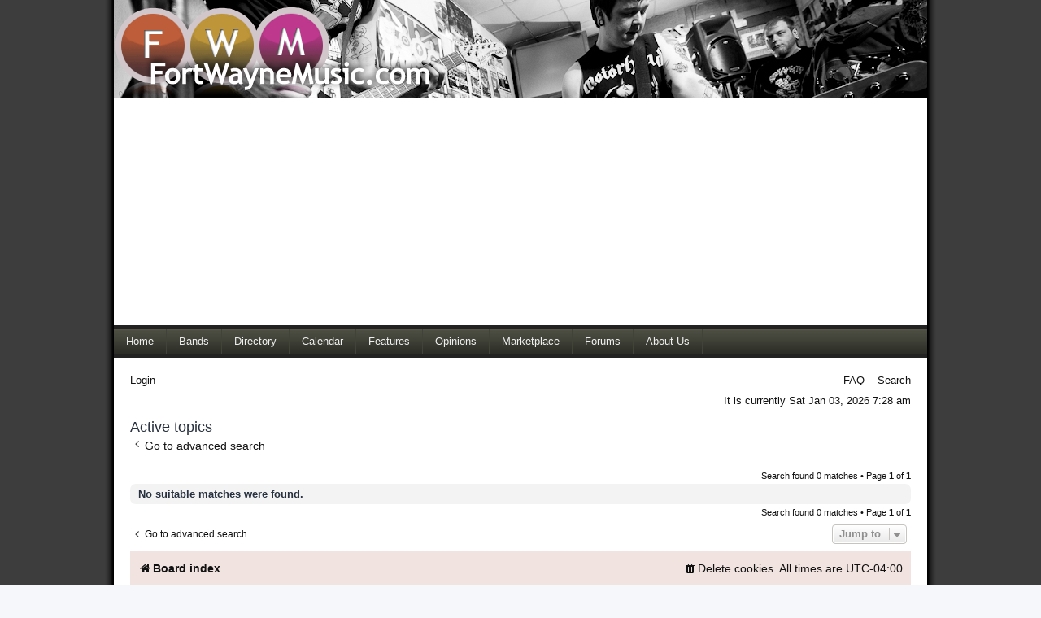

--- FILE ---
content_type: text/html; charset=UTF-8
request_url: http://www.fortwaynemusic.com/forums/search.php?search_id=active_topics&sid=402fa4ead1533c45359b076f159b8bb5
body_size: 19864
content:
<!DOCTYPE html>
<html dir="ltr" lang="en-gb">
<head>
<meta charset="utf-8" />
<meta http-equiv="X-UA-Compatible" content="IE=edge">
<meta name="viewport" content="width=device-width, initial-scale=1" />

<title>FortWayneMusic.com - Active topics</title>

	<link rel="alternate" type="application/atom+xml" title="Feed - FortWayneMusic.com" href="/forums/app.php/feed?sid=83ba879d25e442fe265a1f3bbe006681">	<link rel="alternate" type="application/atom+xml" title="Feed - News" href="/forums/app.php/feed/news?sid=83ba879d25e442fe265a1f3bbe006681">	<link rel="alternate" type="application/atom+xml" title="Feed - All forums" href="/forums/app.php/feed/forums?sid=83ba879d25e442fe265a1f3bbe006681">					

<!--
	phpBB style name: prosilver
	Based on style:   prosilver (this is the default phpBB3 style)
	Original author:  Tom Beddard ( http://www.subBlue.com/ )
	Modified by:
-->

<link href="./assets/css/font-awesome.min.css?assets_version=35" rel="stylesheet">
<link href="./styles/fwm2020/theme/stylesheet.css?assets_version=35" rel="stylesheet">
<link href="./styles/fwm2020/theme/en/stylesheet.css?assets_version=35" rel="stylesheet">




<!--[if lte IE 9]>
	<link href="./styles/fwm2020/theme/tweaks.css?assets_version=35" rel="stylesheet">
<![endif]-->




<link rel="stylesheet" href="https://www.fortwaynemusic.com/2010.css" type="text/css" />
<link rel="stylesheet" href="https://www.fortwaynemusic.com/2020-forums.css" type="text/css" />

</head>
<body id="phpbb" class="nojs notouch section-search ltr ">


<div id="wrap" class="wrap">
	<a id="top" class="top-anchor" accesskey="t"></a>
	<div id="header">
        		
				<img src="https://www.fortwaynemusic.com/2010/images/logo_2010.png" width="442" height="120" alt="FortWayneMusic.com Local Entertianment Portal" />
		 
 <script async src="//pagead2.googlesyndication.com/pagead/js/adsbygoogle.js"></script>
 <!-- Responsive -->
 <ins class="adsbygoogle"
	  style="display:block"
	  data-ad-client="ca-pub-6657142993538614"
	  data-ad-slot="8914012907"
	  data-ad-format="auto"></ins>
 <script>
 (adsbygoogle = window.adsbygoogle || []).push({});
 </script>
 
 </div>
 <div id="nav_main">

		<ul>
			<li><a href="../index.php">Home</a></li>
			<li><a href="../directory.php">Bands</a></li>
			<li><a href="../venues.php">Directory</a></li>
			<!--<li><a href="../music.php">Music</a></li>-->
			<li><a href="../calendar.php">Calendar</a></li>
			<li><a href="../feature.php">Features</a></li>
			<li><a href="../opinion.php">Opinions</a></li>
			<li><a href="../market.php">Marketplace</a></li>
			<li><a href="index.php">Forums</a></li>
			<li><a href="../about.php">About Us</a></li>
			<!--<li><a href="../advertise.php">Advertise</a></li>-->
			
		</ul>
		 
        </div>    
		<div id="menubar">
		<table width="100%" cellspacing="0">
		<tr>
			<td class="genmed">
				<a href="./ucp.php?mode=login&amp;redirect=search.php%3Fsearch_id%3Dactive_topics&amp;sid=83ba879d25e442fe265a1f3bbe006681">Login</a>&nbsp;																								</td>
			<td class="genmed" align="right">
				<a href="/forums/app.php/help/faq?sid=83ba879d25e442fe265a1f3bbe006681">FAQ</a>
				&nbsp; &nbsp;<a href="./search.php?sid=83ba879d25e442fe265a1f3bbe006681">Search</a>									                    												</td>
		</tr>
		</table>
	</div>

	<div id="datebar">
		<table width="100%" cellspacing="0">
		<tr>
			<td class="gensmall"></td>
			<td class="gensmall" align="right">It is currently Sat Jan 03, 2026 7:28 am<br /></td>
		</tr>
		</table>
	</div>
	<div id="page-header" style="display:none;">
		<div class="headerbar" role="banner">
					<div class="inner">

			<div id="site-description" class="site-description">
		<a id="logo" class="logo" href="./index.php?sid=83ba879d25e442fe265a1f3bbe006681" title="Board index">
					<span class="site_logo"></span>
				</a>
				<h1>FortWayneMusic.com</h1>
				<p>We suck....We know....We march on.</p>
				<p class="skiplink"><a href="#start_here">Skip to content</a></p>
			</div>

									<div id="search-box" class="search-box search-header" role="search">
				<form action="./search.php?sid=83ba879d25e442fe265a1f3bbe006681" method="get" id="search">
				<fieldset>
					<input name="keywords" id="keywords" type="search" maxlength="128" title="Search for keywords" class="inputbox search tiny" size="20" value="" placeholder="Search…" />
					<button class="button button-search" type="submit" title="Search">
						<i class="icon fa-search fa-fw" aria-hidden="true"></i><span class="sr-only">Search</span>
					</button>
					<a href="./search.php?sid=83ba879d25e442fe265a1f3bbe006681" class="button button-search-end" title="Advanced search">
						<i class="icon fa-cog fa-fw" aria-hidden="true"></i><span class="sr-only">Advanced search</span>
					</a>
					<input type="hidden" name="sid" value="83ba879d25e442fe265a1f3bbe006681" />

				</fieldset>
				</form>
			</div>
						
			</div>
					</div>
				<div class="navbar" role="navigation">
	<div class="inner">

	<ul id="nav-main" class="nav-main linklist" role="menubar">

		<li id="quick-links" class="quick-links dropdown-container responsive-menu" data-skip-responsive="true">
			<a href="#" class="dropdown-trigger">
				<i class="icon fa-bars fa-fw" aria-hidden="true"></i><span>Quick links</span>
			</a>
			<div class="dropdown">
				<div class="pointer"><div class="pointer-inner"></div></div>
				<ul class="dropdown-contents" role="menu">
					
											<li class="separator"></li>
																									<li>
								<a href="./search.php?search_id=unanswered&amp;sid=83ba879d25e442fe265a1f3bbe006681" role="menuitem">
									<i class="icon fa-file-o fa-fw icon-gray" aria-hidden="true"></i><span>Unanswered topics</span>
								</a>
							</li>
							<li>
								<a href="./search.php?search_id=active_topics&amp;sid=83ba879d25e442fe265a1f3bbe006681" role="menuitem">
									<i class="icon fa-file-o fa-fw icon-blue" aria-hidden="true"></i><span>Active topics</span>
								</a>
							</li>
							<li class="separator"></li>
							<li>
								<a href="./search.php?sid=83ba879d25e442fe265a1f3bbe006681" role="menuitem">
									<i class="icon fa-search fa-fw" aria-hidden="true"></i><span>Search</span>
								</a>
							</li>
					
										<li class="separator"></li>

									</ul>
			</div>
		</li>

				<li data-skip-responsive="true">
			<a href="/forums/app.php/help/faq?sid=83ba879d25e442fe265a1f3bbe006681" rel="help" title="Frequently Asked Questions" role="menuitem">
				<i class="icon fa-question-circle fa-fw" aria-hidden="true"></i><span>FAQ</span>
			</a>
		</li>
						
			<li class="rightside"  data-skip-responsive="true">
			<a href="./ucp.php?mode=login&amp;redirect=search.php%3Fsearch_id%3Dactive_topics&amp;sid=83ba879d25e442fe265a1f3bbe006681" title="Login" accesskey="x" role="menuitem">
				<i class="icon fa-power-off fa-fw" aria-hidden="true"></i><span>Login</span>
			</a>
		</li>
						</ul>

	<ul id="nav-breadcrumbs" class="nav-breadcrumbs linklist navlinks" role="menubar">
				
		
		<li class="breadcrumbs" itemscope itemtype="https://schema.org/BreadcrumbList">

			
							<span class="crumb" itemtype="https://schema.org/ListItem" itemprop="itemListElement" itemscope><a itemprop="item" href="./index.php?sid=83ba879d25e442fe265a1f3bbe006681" accesskey="h" data-navbar-reference="index"><i class="icon fa-home fa-fw"></i><span itemprop="name">Board index</span></a><meta itemprop="position" content="1" /></span>

											
								<span class="crumb" itemtype="https://schema.org/ListItem" itemprop="itemListElement" itemscope><a itemprop="item" href="./search.php?sid=83ba879d25e442fe265a1f3bbe006681"><span itemprop="name">Search</span></a><meta itemprop="position" content="2" /></span>
															
								<span class="crumb" itemtype="https://schema.org/ListItem" itemprop="itemListElement" itemscope><a itemprop="item" href="./search.php?search_id=active_topics&amp;sid=83ba879d25e442fe265a1f3bbe006681"><span itemprop="name">Active topics</span></a><meta itemprop="position" content="3" /></span>
							
					</li>

		
					<li class="rightside responsive-search">
				<a href="./search.php?sid=83ba879d25e442fe265a1f3bbe006681" title="View the advanced search options" role="menuitem">
					<i class="icon fa-search fa-fw" aria-hidden="true"></i><span class="sr-only">Search</span>
				</a>
			</li>
			</ul>

	</div>
</div>
	</div>

	
	<a id="start_here" class="anchor"></a>
	<div id="page-body" class="page-body" role="main">
		
		

<h2 class="searchresults-title">Active topics</h2>

	<p class="advanced-search-link">
		<a class="arrow-left" href="./search.php?sid=83ba879d25e442fe265a1f3bbe006681" title="Advanced search">
			<i class="icon fa-angle-left fa-fw icon-black" aria-hidden="true"></i><span>Go to advanced search</span>
		</a>
	</p>


	<div class="action-bar bar-top">

	
		
		<div class="pagination">
						Search found 0 matches
							 &bull; Page <strong>1</strong> of <strong>1</strong>
					</div>
	</div>


			<div class="panel">
			<div class="inner">
			<strong>No suitable matches were found.</strong>
			</div>
		</div>
	

<div class="action-bar bottom">
	
	<div class="pagination">
		Search found 0 matches
					 &bull; Page <strong>1</strong> of <strong>1</strong>
			</div>
</div>


<div class="action-bar actions-jump">
		<p class="jumpbox-return">
		<a class="left-box arrow-left" href="./search.php?sid=83ba879d25e442fe265a1f3bbe006681" title="Advanced search" accesskey="r">
			<i class="icon fa-angle-left fa-fw icon-black" aria-hidden="true"></i><span>Go to advanced search</span>
		</a>
	</p>
	
		<div class="jumpbox dropdown-container dropdown-container-right dropdown-up dropdown-left dropdown-button-control" id="jumpbox">
			<span title="Jump to" class="button button-secondary dropdown-trigger dropdown-select">
				<span>Jump to</span>
				<span class="caret"><i class="icon fa-sort-down fa-fw" aria-hidden="true"></i></span>
			</span>
		<div class="dropdown">
			<div class="pointer"><div class="pointer-inner"></div></div>
			<ul class="dropdown-contents">
																				<li><a href="./viewforum.php?f=50&amp;sid=83ba879d25e442fe265a1f3bbe006681" class="jumpbox-cat-link"> <span> News @ FortWayneMusic.com</span></a></li>
																<li><a href="./viewforum.php?f=7&amp;sid=83ba879d25e442fe265a1f3bbe006681" class="jumpbox-sub-link"><span class="spacer"></span> <span>&#8627; &nbsp; Feedback / Website / Internet News</span></a></li>
																<li><a href="./viewforum.php?f=51&amp;sid=83ba879d25e442fe265a1f3bbe006681" class="jumpbox-cat-link"> <span> Music Center @ FortWayneMusic.com</span></a></li>
																<li><a href="./viewforum.php?f=42&amp;sid=83ba879d25e442fe265a1f3bbe006681" class="jumpbox-sub-link"><span class="spacer"></span> <span>&#8627; &nbsp; Local Bands</span></a></li>
																<li><a href="./viewforum.php?f=15&amp;sid=83ba879d25e442fe265a1f3bbe006681" class="jumpbox-sub-link"><span class="spacer"></span><span class="spacer"></span> <span>&#8627; &nbsp; Local Band Chat</span></a></li>
																<li><a href="./viewforum.php?f=30&amp;sid=83ba879d25e442fe265a1f3bbe006681" class="jumpbox-sub-link"><span class="spacer"></span><span class="spacer"></span> <span>&#8627; &nbsp; Local Band Reviews</span></a></li>
																<li><a href="./viewforum.php?f=1&amp;sid=83ba879d25e442fe265a1f3bbe006681" class="jumpbox-sub-link"><span class="spacer"></span><span class="spacer"></span> <span>&#8627; &nbsp; Talk About a Show</span></a></li>
																<li><a href="./viewforum.php?f=12&amp;sid=83ba879d25e442fe265a1f3bbe006681" class="jumpbox-sub-link"><span class="spacer"></span><span class="spacer"></span> <span>&#8627; &nbsp; Gig Swap</span></a></li>
																<li><a href="./viewforum.php?f=43&amp;sid=83ba879d25e442fe265a1f3bbe006681" class="jumpbox-sub-link"><span class="spacer"></span><span class="spacer"></span> <span>&#8627; &nbsp; Local Album Reviews</span></a></li>
																<li><a href="./viewforum.php?f=44&amp;sid=83ba879d25e442fe265a1f3bbe006681" class="jumpbox-sub-link"><span class="spacer"></span><span class="spacer"></span> <span>&#8627; &nbsp; Local Music Videos</span></a></li>
																<li><a href="./viewforum.php?f=9&amp;sid=83ba879d25e442fe265a1f3bbe006681" class="jumpbox-sub-link"><span class="spacer"></span> <span>&#8627; &nbsp; General Music Chat</span></a></li>
																<li><a href="./viewforum.php?f=3&amp;sid=83ba879d25e442fe265a1f3bbe006681" class="jumpbox-sub-link"><span class="spacer"></span> <span>&#8627; &nbsp; Band Members Wanted, Needed &amp; Available</span></a></li>
																<li><a href="./viewforum.php?f=46&amp;sid=83ba879d25e442fe265a1f3bbe006681" class="jumpbox-sub-link"><span class="spacer"></span> <span>&#8627; &nbsp; General Music Videos</span></a></li>
																<li><a href="./viewforum.php?f=41&amp;sid=83ba879d25e442fe265a1f3bbe006681" class="jumpbox-sub-link"><span class="spacer"></span> <span>&#8627; &nbsp; Album Reviews</span></a></li>
																<li><a href="./viewforum.php?f=52&amp;sid=83ba879d25e442fe265a1f3bbe006681" class="jumpbox-cat-link"> <span> General Discussions @ FortWayneMusic.com</span></a></li>
																<li><a href="./viewforum.php?f=10&amp;sid=83ba879d25e442fe265a1f3bbe006681" class="jumpbox-sub-link"><span class="spacer"></span> <span>&#8627; &nbsp; General Life Chat</span></a></li>
																<li><a href="./viewforum.php?f=27&amp;sid=83ba879d25e442fe265a1f3bbe006681" class="jumpbox-sub-link"><span class="spacer"></span> <span>&#8627; &nbsp; Local Opinions</span></a></li>
																<li><a href="./viewforum.php?f=36&amp;sid=83ba879d25e442fe265a1f3bbe006681" class="jumpbox-sub-link"><span class="spacer"></span><span class="spacer"></span> <span>&#8627; &nbsp; Entertainment</span></a></li>
																<li><a href="./viewforum.php?f=34&amp;sid=83ba879d25e442fe265a1f3bbe006681" class="jumpbox-sub-link"><span class="spacer"></span><span class="spacer"></span> <span>&#8627; &nbsp; Fort Wayne</span></a></li>
																<li><a href="./viewforum.php?f=38&amp;sid=83ba879d25e442fe265a1f3bbe006681" class="jumpbox-sub-link"><span class="spacer"></span><span class="spacer"></span> <span>&#8627; &nbsp; Recording Studios</span></a></li>
																<li><a href="./viewforum.php?f=35&amp;sid=83ba879d25e442fe265a1f3bbe006681" class="jumpbox-sub-link"><span class="spacer"></span><span class="spacer"></span> <span>&#8627; &nbsp; Restaurants</span></a></li>
																<li><a href="./viewforum.php?f=37&amp;sid=83ba879d25e442fe265a1f3bbe006681" class="jumpbox-sub-link"><span class="spacer"></span><span class="spacer"></span> <span>&#8627; &nbsp; Retail Stores</span></a></li>
																<li><a href="./viewforum.php?f=40&amp;sid=83ba879d25e442fe265a1f3bbe006681" class="jumpbox-sub-link"><span class="spacer"></span><span class="spacer"></span> <span>&#8627; &nbsp; Movie Reviews</span></a></li>
																<li><a href="./viewforum.php?f=20&amp;sid=83ba879d25e442fe265a1f3bbe006681" class="jumpbox-sub-link"><span class="spacer"></span><span class="spacer"></span> <span>&#8627; &nbsp; Political Opinions</span></a></li>
																<li><a href="./viewforum.php?f=28&amp;sid=83ba879d25e442fe265a1f3bbe006681" class="jumpbox-sub-link"><span class="spacer"></span> <span>&#8627; &nbsp; Sports Chat</span></a></li>
																<li><a href="./viewforum.php?f=26&amp;sid=83ba879d25e442fe265a1f3bbe006681" class="jumpbox-sub-link"><span class="spacer"></span> <span>&#8627; &nbsp; Introduce Yourself</span></a></li>
																<li><a href="./viewforum.php?f=47&amp;sid=83ba879d25e442fe265a1f3bbe006681" class="jumpbox-sub-link"><span class="spacer"></span> <span>&#8627; &nbsp; Computers and Technology</span></a></li>
																<li><a href="./viewforum.php?f=53&amp;sid=83ba879d25e442fe265a1f3bbe006681" class="jumpbox-cat-link"> <span> Art Forums @ FortWayneMusic.com</span></a></li>
																<li><a href="./viewforum.php?f=21&amp;sid=83ba879d25e442fe265a1f3bbe006681" class="jumpbox-sub-link"><span class="spacer"></span> <span>&#8627; &nbsp; Visual Arts</span></a></li>
																<li><a href="./viewforum.php?f=22&amp;sid=83ba879d25e442fe265a1f3bbe006681" class="jumpbox-sub-link"><span class="spacer"></span> <span>&#8627; &nbsp; Written Word</span></a></li>
																<li><a href="./viewforum.php?f=55&amp;sid=83ba879d25e442fe265a1f3bbe006681" class="jumpbox-cat-link"> <span> Policies @ FortWayneMusic.com</span></a></li>
																<li><a href="./viewforum.php?f=29&amp;sid=83ba879d25e442fe265a1f3bbe006681" class="jumpbox-sub-link"><span class="spacer"></span> <span>&#8627; &nbsp; Policies</span></a></li>
											</ul>
		</div>
	</div>

	</div>

			</div>


<div id="page-footer" class="page-footer" role="contentinfo">
	<div class="navbar" role="navigation">
	<div class="inner">

	<ul id="nav-footer" class="nav-footer linklist" role="menubar">
		<li class="breadcrumbs">
									<span class="crumb"><a href="./index.php?sid=83ba879d25e442fe265a1f3bbe006681" data-navbar-reference="index"><i class="icon fa-home fa-fw" aria-hidden="true"></i><span>Board index</span></a></span>					</li>
		
				<li class="rightside">All times are <span title="UTC-4">UTC-04:00</span></li>
							<li class="rightside">
				<a href="./ucp.php?mode=delete_cookies&amp;sid=83ba879d25e442fe265a1f3bbe006681" data-ajax="true" data-refresh="true" role="menuitem">
					<i class="icon fa-trash fa-fw" aria-hidden="true"></i><span>Delete cookies</span>
				</a>
			</li>
														</ul>

	</div>
</div>

	<div class="copyright">
				<p class="footer-row">
			<span class="footer-copyright">Powered by <a href="https://www.phpbb.com/">phpBB</a>&reg; Forum Software &copy; phpBB Limited</span>
		</p>
						<p class="footer-row" role="menu">
			<a class="footer-link" href="./ucp.php?mode=privacy&amp;sid=83ba879d25e442fe265a1f3bbe006681" title="Privacy" role="menuitem">
				<span class="footer-link-text">Privacy</span>
			</a>
			|
			<a class="footer-link" href="./ucp.php?mode=terms&amp;sid=83ba879d25e442fe265a1f3bbe006681" title="Terms" role="menuitem">
				<span class="footer-link-text">Terms</span>
			</a>
		</p>
					</div>

	<div id="darkenwrapper" class="darkenwrapper" data-ajax-error-title="AJAX error" data-ajax-error-text="Something went wrong when processing your request." data-ajax-error-text-abort="User aborted request." data-ajax-error-text-timeout="Your request timed out; please try again." data-ajax-error-text-parsererror="Something went wrong with the request and the server returned an invalid reply.">
		<div id="darken" class="darken">&nbsp;</div>
	</div>

	<div id="phpbb_alert" class="phpbb_alert" data-l-err="Error" data-l-timeout-processing-req="Request timed out.">
		<a href="#" class="alert_close">
			<i class="icon fa-times-circle fa-fw" aria-hidden="true"></i>
		</a>
		<h3 class="alert_title">&nbsp;</h3><p class="alert_text"></p>
	</div>
	<div id="phpbb_confirm" class="phpbb_alert">
		<a href="#" class="alert_close">
			<i class="icon fa-times-circle fa-fw" aria-hidden="true"></i>
		</a>
		<div class="alert_text"></div>
	</div>
</div>

</div>

<div>
	<a id="bottom" class="anchor" accesskey="z"></a>
	</div>

<script src="./assets/javascript/jquery-3.5.1.min.js?assets_version=35"></script>
<script src="./assets/javascript/core.js?assets_version=35"></script>



<script src="./styles/fwm2020/template/forum_fn.js?assets_version=35"></script>
<script src="./styles/fwm2020/template/ajax.js?assets_version=35"></script>


<script>
// 	$(document).ready(function(){
// 		$( "img.postimage" ).each(function() {
// 	var src = $(this).data('xsrc');
// 	$(this).attr('src', src.replace('http://', 'https://').replace('acwhttps','https'));
// });

// 	});

</script>
</body>
</html>


--- FILE ---
content_type: text/html; charset=utf-8
request_url: https://www.google.com/recaptcha/api2/aframe
body_size: 267
content:
<!DOCTYPE HTML><html><head><meta http-equiv="content-type" content="text/html; charset=UTF-8"></head><body><script nonce="qtMAlfCRO3v92CbCb1m6Ww">/** Anti-fraud and anti-abuse applications only. See google.com/recaptcha */ try{var clients={'sodar':'https://pagead2.googlesyndication.com/pagead/sodar?'};window.addEventListener("message",function(a){try{if(a.source===window.parent){var b=JSON.parse(a.data);var c=clients[b['id']];if(c){var d=document.createElement('img');d.src=c+b['params']+'&rc='+(localStorage.getItem("rc::a")?sessionStorage.getItem("rc::b"):"");window.document.body.appendChild(d);sessionStorage.setItem("rc::e",parseInt(sessionStorage.getItem("rc::e")||0)+1);localStorage.setItem("rc::h",'1767439736773');}}}catch(b){}});window.parent.postMessage("_grecaptcha_ready", "*");}catch(b){}</script></body></html>

--- FILE ---
content_type: text/css
request_url: https://www.fortwaynemusic.com/2010.css
body_size: 12670
content:


body {
	font-size:small;
	background-image:url(images/bg_body.gif);
	background-position:center;
	background-repeat:repeat-y;
	font-family:"Trebuchet MS", Arial, Helvetica, sans-serif;
	background-color:#3d3d3d;
	margin:0px auto;
	color:#111111;
	
}
a {
	color:#111111;
	
}
.good {
	color:#0C0;
}
.bad {
	color:#F00;
	font-style:italic;
}
p.fixes {
	padding:0px;
	margin:0px;	
}
.noticeBox {
	font-family:Courier, monospace;

	padding:10px;
	width:300px;
	height:150px;
	border-left:1px solid #999;
	overflow-y:scroll;
	overflow-x:none;
	
}
a.userLink {
	margin:0px 0px 0px 2px;
	padding:0px 0px 0px 2px;
	
}
h1 {}
h2 {
	font-size:140%;
}
h3 {
	font-size:130%;
}
table {
	padding:0px;
	margin:0px;	
}
OBJECT {
	padding:0px;
	margin:0px;
}
.splash {
	padding:0px;
	margin:0px;	
}
.removeBox {
	width:210px;
	
}
.footer {
	border-top:5px solid #222;
	border-bottom:5px solid #222;
	height:30px;
	width:1000px;
	background-image:url(images/bg_nav.gif);
	background-position:top;
	background-repeat:repeat-x;
	text-align:center;
	line-height:14px;
	color:#EDEDED;
}
.comment {
	margin:10px 0px;
	padding:2px 5px 2px 5px;
	background-color:#EEEEEE;
	border-bottom:1px dotted #CCCCCC;
}
.comment p {
	margin:0px;
	padding:0px;
}
.comment p.author {
	font-style:italic;
	font-size:11px;
	color:#999;
}
.comment p.commentBody {
	font-style:;
	font-size:12px;
	line-height:12px;
	padding:15px;

}
.nospace{
	padding:0px;
	margin:0px;
}
.featureTitle {
	/*background-color:#EAEAEA;*/
	margin-bottom:0px;
	padding-bottom:0px;
	margin-top:0px;
	padding-top:0px;
	padding:0px 0px 0px 10px;
	color:#8f4b35;
	letter-spacing:-0.12em;
	border-bottom:1px solid #CDCDCD;
	background-image:url(images/bg_h2.png);
	background-position:top;
	background-repeat:repeat-x;
	clear:both;
	border-left:8px solid #a8a19e;

}
.bandFeat {
	/*background-color:#EAEAEA;*/
	margin-bottom:0px;
	padding-bottom:0px;
	margin-top:0px;
	padding-top:0px;
	padding:0px 0px 0px 10px;
	color:#8f4b35;
	letter-spacing:-0.12em;
	border-bottom:1px solid #CDCDCD;
	background-image:url(images/bg_h2.png);
	background-position:top;
	background-repeat:repeat-x;
	clear:both;
	border-left:6px solid #cbc3c0;
	

}
.bandFeat2 {
	/*background-color:#EAEAEA;*/
	margin-bottom:0px;
	padding-bottom:0px;
	margin-top:0px;
	padding-top:0px;
	padding:0px 0px 0px 10px;
	color:#8f4b35;

	border-top:1px solid #CDCDCD;
	border-bottom:1px solid #CDCDCD;	
	/*background-image:url(images/bg_h2.png);*/
	background-position:top;
	background-repeat:repeat-x;
	clear:both;
	font-size:14px;
	/*border-left:6px solid #cbc3c0;*/
	

}
.listTitle {
	/*background-color:#EAEAEA;*/
	margin-bottom:0px;
	padding-bottom:0px;
	margin-top:0px;
	padding-top:0px;
	padding:0px 0px 0px 10px;
	color:#8f4b35;
	letter-spacing:-0.12em;
	border-bottom:1px solid #CDCDCD;
	background-image:url(images/bg_h2.png);
	background-position:top;
	background-repeat:repeat-x;
	clear:both;
	border-left:8px solid #a8a19e;
}
.sideTitle {
	background-color:#ADADAD;
	margin-bottom:0px;
	padding-bottom:0px;
	margin-top:0px;
	padding-top:0px;
	padding:0px 0px 2px 10px;
	color:#FFFFFF;
	letter-spacing:0.1em;
	font-size:90%;
	background-image:url(images/bg_sidebar.png);
	background-position:bottom;
	background-repeat:repeat-x;
}
h3.features {
	margin-bottom:0px;
	padding-bottom:0px;
	margin-top:0px;
	padding-top:0px;
}
div.event p{
	margin:0px 0px 0px 0px;
	padding:0px 10px 10px 10px;
	font-size:80%;
	text-align:justify;
	
	border-bottom:1px solid #EAEAEA;
	border-right:1px solid #EAEAEA;
	border-left:1px solid #EAEAEA;
}
p.eventTitle {
	margin-bottom:0px;
	padding-bottom:0px;
	margin-top:0px;
	padding-top:0px;
	font-size:120%;
	font-weight:bold;
	background-color:#E6E6E6;
	
}
span.eventVenue {
	font-weight:normal;
	font-style:italic;

}
#container_overall {
	padding:0px 0px 0px 0px;
	width:1000px;
	margin:0 auto;	
	text-align:center;
	background-color:#FFFFFF;
}
#header {
	height:120px;
	text-align:left;
	background-color:#FFFFFF;
	background-image:url(images/banner_header.jpg);
	background-repeat:no-repeat;
}
#header img.logo {
	margin:0px 0px 0px 5px;
	float:left;
}
#header .ad_header {
	float:right;
	margin-top:20px;
	margin-right:10px;


}
#header .ad_header {
	border:1px solid #222222;
}
#nav_main {

	border-top:5px solid #222;
	border-bottom:5px solid #222;
	height:30px;
	width:1000px;
	background-image:url(images/bg_nav.gif);
	background-position:top;
	background-repeat:repeat-x;
	
	
}
#nav_main ul{

	padding:0px 0px 0px 0px;
	margin:0px 0px 0px 0px;
}
#nav_main li{
	float:left;
	list-style:none;
	display:inline;
}
#nav_main a{
	display:block;
	color:#EFEFEF;
	text-decoration:none;
	padding:0px 15px 0px 15px;
	margin:0px;
	border-right:1px solid #414238;
	line-height:30px;

}
#nav_main li a:hover{
	background-image:none;
	background-color:#4b4c40;
	padding:0px 15px 0px 15px;

}

#content {
	min-height:500px;
	text-align:left;
	overflow:auto;
}
#col_left {
	float:left;
	min-height:500px;
	width:709px;
	max-width:709px;
	margin:0px 0px 0px 0px;
	padding:0px 0px 0px 0px;
	border-right:1px solid #EAEAEA;
	overflow:auto;
}
#col_right {
	
	float:right;
	min-height:500px;
	width:290px;
	margin:0px 0px 0px 0px;
	padding:0px 0px 0px 0px;
	overflow:auto;
}
#sub_left {
	float:left;
	width:354px;
	margin:0px 0px 0px 0px;
	padding:0px 0px 0px 0px;
	border-right:1px solid #EAEAEA;
}
#sub_right {	
	float:right;
	width:354px;
	margin:0px 0px 0px 0px;
	padding:0px 0px 0px 0px;
}

#sub_left2 {
	float:left;
	width:433px;
	margin:0px 0px 0px 0px;
	padding:0px 0px 0px 0px;
	border-right:1px solid #EAEAEA;
}
#sub_right2 {	
	float:right;
	width:275px;
	margin:0px 0px 0px 0px;
	padding:0px 0px 0px 0px;
}

.story {
	/*background-color:#F9F9F9;*/
	margin:0px 0px 0px 0px;
	padding:5px 10px 10px 10px;
	font-size:90%;
	text-align:justify;
	
}
.storyInner {
	border-left:1px solid #E2E2E1;
}
.story p img {
	margin:5px 0px 15px 15px;
	
}
.story a {

	color:#222222;
	font-weight:bold;
	font-style:italic;

}

ul.features {
	margin:0px 0px 0px 0px;
	padding:0px 0px 0px 0px;
	border-top:1px solid #EAEAEA;
}
li.features {
	margin:0px 0px 0px 0px;
	padding:0px 0px 0px 0px;
	list-style:none;
	font-size:90%;
	font-weight:bold;
	
	border-bottom:1px solid #EAEAEA;
}
li.features a {
	font-size:100%;
	text-decoration:none;
	display:block;
	padding:3px 0px 3px 14px;
	letter-spacing:1px;
	background-color:#f8f7f6;
	color:#333;
	border-left:6px solid #cbc3c0;
}
li.features a:hover {
	background-color:#cbc3c0;
	border-left:6px solid #502416;
}

ul.side {
	margin:0px 0px 0px 0px;
	padding:0px 0px 0px 0px;
	border-top:1px solid #EAEAEA;
}
li.side {
	margin:0px 0px 0px 0px;
	padding:0px 0px 0px 0px;
	list-style:none;
	font-size:80%;;
	border-bottom:1px solid #EAEAEA;
}
li.side a {
	font-size:100%;
	text-decoration:none;
	display:block;
	padding:0px 0px 0px 10px;
	background-color:#f8f7f6;
}
li.side a:hover {
	background-color:#E8E7E6;

}
ul.list {
	margin:0px 0px 0px 0px;
	padding:0px 0px 0px 0px;
	border-top:1px solid #EAEAEA;
}
li.list {
	margin:0px 0px 0px 0px;
	padding:0px 0px 0px 0px;
	list-style:none;
	font-size:100%;;
	border-bottom:1px solid #EAEAEA;
}
li.list a {
	font-size:100%;
	text-decoration:none;
	display:block;
	padding:0px 0px 0px 10px;
	background-color:#f8f7f6;
}
li.list a:hover {
	background-color:#E8E7E6;

}

ul.directory {
	margin:0px 0px 0px 0px;
	padding:0px 0px 0px 0px;
	border-top:1px solid #EAEAEA;
}
li.directory {
	margin:0px 0px 0px 0px;
	padding:0px 0px 0px 0px;
	list-style:none;
	font-size:100%;
	letter-spacing:.05em;
	border-bottom:1px solid #EAEAEA;
}
li.directory a {
	font-size:100%;
	text-decoration:none;
	display:block;
	padding:0px 0px 0px 10px;
}
li.directory a:hover {
	background-color:#f8f7f6;

}

.views {
	color:#F00;
}
img.sponsor {

	border-right:1px solid #EAEAEA;
}
.details {
	/*background-color:#F9F9F9;*/
	width:309px;
	float:left;
	margin:0px 0px 0px 0px;
	padding:0px 10px 10px 10px;
	font-size:80%;
	text-align:justify;
	overflow:auto;
	display:;
	
}
span.label {
	font-weight:bold;
	font-size:12px;
}
span.bandList {
	font-style:italic;
	font-weight:bold;
	color:#502416;
	letter-spacing:-.05em;
}
.details p {
border-bottom:1px solid #EAEAEA;
padding:5px 0px 5px 0px;
margin:0px;
}
.band_img {
	width:260px;
	min-height:200px;
	float:right;
	text-align:right;
	background-color:#EFEFEF;
	padding:10px 10px 10px 10px;
	overflow:hidden;
}
.band_img img{
	padding:0px;
	margin:0px;
	border:1px solid #DFDFDF;
	width:240px;
	height:180px;
}

.staff_photo {
	width:260px;
	min-height:200px;
	float:right;
	text-align:center;
	background-color:#EFEFEF;
	padding:10px 10px 10px 10px;
	overflow:auto;
}
.staff_photo img{
	padding:0px;
	margin:0px;
	border:1px solid #666;
	max-width:240px;
	max-height:180px;
}
.fbnd_img {
	width:348px;
	text-align:center;
	background-color:#EFEFEF;
	padding:10px 0px 10px 0px;
	overflow:auto;
	border-left:6px solid #cbc3c0;
}
.fbnd_img a img{
	padding:0px;
	margin:0px;
	border:none;
	max-width:240px;
	max-height:180px;
}
.caldesc {
	/*background-color:#F9F9F9;*/
	width:468px;
	float:left;
	margin:0px 0px 0px 0px;
	padding:0px 0px 0px 0px;

	text-align:justify;


	
}
.flyer {
	width:220px;
	text-align:center;
	background-color:#EFEFEF;
	padding:10px 10px 10px 10px;
	overflow:auto;
}
.flyer img{
	padding:0px;
	margin:0px;
	border:1px solid #DFDFDF;
	max-width:200px;
	max-height:260px;
}

.event {
	/*background-color:#F9F9F9;*/
	margin:0px 0px 0px 0px;
	padding:5px 10px 10px 10px;
	font-size:80%;
	text-align:justify;
	
}

.back a{
	float:right;
	font-size:90%;
	letter-spacing:normal;
	font-weight:normal;
	color:#be5d39;
	
}

.powered {
	font-size:10px;
	font-style:italic;
	font-family:Verdana, Geneva, sans-serif;
}

img.sub_story {
	max-height:200px;
	float:left;
	border:1px solid #000000;
	margin-right:10px;
	margin-bottom:10px;
	max-width:200px;	
	
}

.ad_sky {
	text-align:center;
	border:1px solid #222222;
	margin:20px 0px 20px 40px;
	max-width:120px;
}
.ad_box {
	text-align:center;
	border:1px solid #222222;
	margin:20px 0px 20px 20px;
	max-width:250px;
}
p.readWhatzup {
	float:right;
	margin:0px 0px 15px 15px;
}
p.readWhatzup a {
	color:#900;
}

.read p {
	font-size:12px !important;
	text-align:justify;
}
.read span{
	font-size:12px !important;
	text-align:justify;
}

.entry {
	padding:0px 10px 0px 10px;
}
.entry p{
	text-align:justify;
}
img.rPromo {
	float:right;
	padding:10px;
}
.ad {
	text-align:center;
	margin-bottom:20px;
}
.ad img{
	border:1px solid #222222;

}

p.eventDetails {
	margin:6px 10px;
	
}
a.bandLink {
	padding:3px 4px;
	margin:0px 2px;
	border:1px dotted #666666;
	text-decoration:none;
	
}
a.bandLink:hover {
	background-color:#DFDFDF;
}
.menubar {
	background-color:#000000;
	color:#FFFFFF;
	height:25px;
}
.menubar a {
	color:#FFFFFF;
	text-decoration:none;
	font-size:12px;
	line-height:25px;
	margin:2px 2px;
}
.menubar a:hover {
	text-decoration:underline;
}
.submitButton {
	border:1px solid #555555;
	background-color:#CFCFCF;
}
a.submitButton {
	border:1px solid #555555;
	background-color:#CFCFCF;
	padding:2px 4px;
	font-size:13px;
	font-style:normal;
	font-weight:normal;
	text-decoration:none;
	margin:2px 0px;
	display:block;
	width:60px;
	text-align:center;
}
a:hover.submitButton {
	backgrounc-color:#EFEFEF;
}
/* |||| STANDARD |||| */
.inputLine {
	margin:0px;
	padding:0px;	
	text-align:left;
}
h3.inputLine {
	font-size:14px;	
}
p.inputLine {
	font-size:12px;
}
li.inputLine {
	font-size:12px;
}

/* |||| DISABLED |||| */

.inputLineGrey {
	color:#CCCCCC;
	margin:0px;
	padding:0px;	
}
h3.inputLineGrey{
	font-size:14px;	
}
p.inputLineGrey {
	font-size:12px;
	text-align:left;
}

li.inputLineGrey {
	font-size:12px;
}
p.disclaimer {
	font-size:10px;
	color:#666;
	font-style:italic;
}
body, #searchfield {
	font-size:12px;
}

.suggestions {
	background-color: #FFF;
	width:300px;
	padding: 2px 6px;
	border: 1px solid #000;
	margin:0px;
}

.suggestions:hover {
	background-color: #69F;
}

#popups {
	position: absolute;
	margin:0px;
}

#searchField.error {
	background-color: #FFC;
}
.statusBad {
	width:80%;
	border:1px solid #CCCCCC;
	background-color:#DFDFDF;
	padding:10px;
	margin:10px;
	color:#900;
}

.optBar {
	background-color:#EAEAEA;
	margin-bottom:0px;
	padding-bottom:0px;
	margin-top:0px;
	padding-top:0px;
	padding:0px 0px 0px 0px;
	color:#8f4b35;
	
	border-bottom:1px solid #CDCDCD;
	/*background-image:url(images/bg_h2.png);*/
	background-position:top;
	background-repeat:repeat-x;
	clear:both;
	border-left:1px solid #a8a19e;

}
.optBar a{
	color:#8f4b35;
	border-right:1px solid #a8a19e;
	padding:0px 10px;
	text-decoration:none;
}
.optBar a:hover{
	background-color:#DFDFDF;
	color:#8f4b35;
	border-right:1px solid #a8a19e;
	padding:0px 10px;
	
}